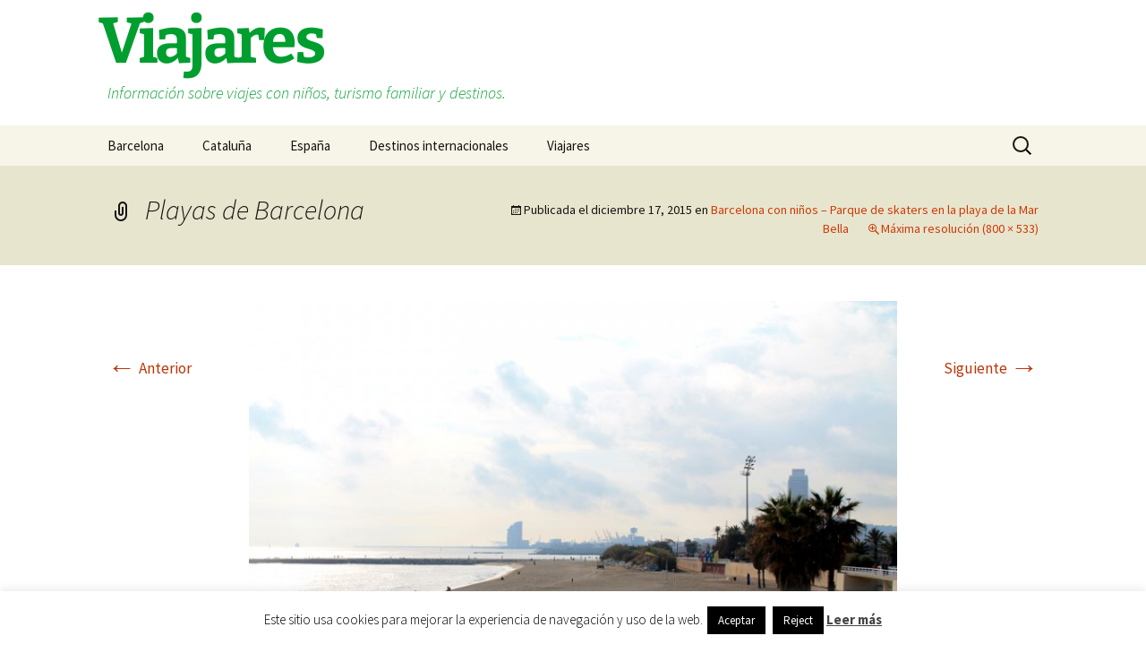

--- FILE ---
content_type: text/html; charset=UTF-8
request_url: https://viajares.es/barcelona-con-ninos-parque-de-skaters-en-la-mar-bella/barcelona-actividades-ninos-playa-mar-bella-viajares/
body_size: 13916
content:
<!DOCTYPE html>
<html dir="ltr" lang="es">
<head>
	<meta charset="UTF-8">
	<meta name="viewport" content="width=device-width, initial-scale=1.0">
	<title>Playas de Barcelona | Viajares</title>
	<link rel="profile" href="https://gmpg.org/xfn/11">
	<link rel="pingback" href="https://viajares.es/xmlrpc.php">
	
		<!-- All in One SEO 4.9.2 - aioseo.com -->
	<meta name="description" content="Playas de Barcelona" />
	<meta name="robots" content="max-image-preview:large" />
	<meta name="author" content="Daniel Ruiz"/>
	<meta name="google-site-verification" content="google3c49160b8d604662.html" />
	<link rel="canonical" href="https://viajares.es/barcelona-con-ninos-parque-de-skaters-en-la-mar-bella/barcelona-actividades-ninos-playa-mar-bella-viajares/" />
	<meta name="generator" content="All in One SEO (AIOSEO) 4.9.2" />
		<script type="application/ld+json" class="aioseo-schema">
			{"@context":"https:\/\/schema.org","@graph":[{"@type":"BreadcrumbList","@id":"https:\/\/viajares.es\/barcelona-con-ninos-parque-de-skaters-en-la-mar-bella\/barcelona-actividades-ninos-playa-mar-bella-viajares\/#breadcrumblist","itemListElement":[{"@type":"ListItem","@id":"https:\/\/viajares.es#listItem","position":1,"name":"Inicio","item":"https:\/\/viajares.es","nextItem":{"@type":"ListItem","@id":"https:\/\/viajares.es\/barcelona-con-ninos-parque-de-skaters-en-la-mar-bella\/barcelona-actividades-ninos-playa-mar-bella-viajares\/#listItem","name":"Playas de Barcelona"}},{"@type":"ListItem","@id":"https:\/\/viajares.es\/barcelona-con-ninos-parque-de-skaters-en-la-mar-bella\/barcelona-actividades-ninos-playa-mar-bella-viajares\/#listItem","position":2,"name":"Playas de Barcelona","previousItem":{"@type":"ListItem","@id":"https:\/\/viajares.es#listItem","name":"Inicio"}}]},{"@type":"ItemPage","@id":"https:\/\/viajares.es\/barcelona-con-ninos-parque-de-skaters-en-la-mar-bella\/barcelona-actividades-ninos-playa-mar-bella-viajares\/#itempage","url":"https:\/\/viajares.es\/barcelona-con-ninos-parque-de-skaters-en-la-mar-bella\/barcelona-actividades-ninos-playa-mar-bella-viajares\/","name":"Playas de Barcelona | Viajares","description":"Playas de Barcelona","inLanguage":"es-ES","isPartOf":{"@id":"https:\/\/viajares.es\/#website"},"breadcrumb":{"@id":"https:\/\/viajares.es\/barcelona-con-ninos-parque-de-skaters-en-la-mar-bella\/barcelona-actividades-ninos-playa-mar-bella-viajares\/#breadcrumblist"},"author":{"@id":"https:\/\/viajares.es\/author\/DanielRuiz\/#author"},"creator":{"@id":"https:\/\/viajares.es\/author\/DanielRuiz\/#author"},"datePublished":"2015-12-17T08:32:03+01:00","dateModified":"2015-12-17T08:33:06+01:00"},{"@type":"Organization","@id":"https:\/\/viajares.es\/#organization","name":"Viajares","description":"Informaci\u00f3n sobre viajes con ni\u00f1os, turismo familiar y destinos.","url":"https:\/\/viajares.es\/"},{"@type":"Person","@id":"https:\/\/viajares.es\/author\/DanielRuiz\/#author","url":"https:\/\/viajares.es\/author\/DanielRuiz\/","name":"Daniel Ruiz","image":{"@type":"ImageObject","@id":"https:\/\/viajares.es\/barcelona-con-ninos-parque-de-skaters-en-la-mar-bella\/barcelona-actividades-ninos-playa-mar-bella-viajares\/#authorImage","url":"https:\/\/secure.gravatar.com\/avatar\/a67caa97ce6dd48091fb08209ae4e1fcc41b5f9cb8ccfb111c3504134ed1bad2?s=96&d=mm&r=g","width":96,"height":96,"caption":"Daniel Ruiz"}},{"@type":"WebSite","@id":"https:\/\/viajares.es\/#website","url":"https:\/\/viajares.es\/","name":"Viajares","description":"Informaci\u00f3n sobre viajes con ni\u00f1os, turismo familiar y destinos.","inLanguage":"es-ES","publisher":{"@id":"https:\/\/viajares.es\/#organization"}}]}
		</script>
		<!-- All in One SEO -->

<link rel='dns-prefetch' href='//secure.gravatar.com' />
<link rel='dns-prefetch' href='//stats.wp.com' />
<link rel='dns-prefetch' href='//v0.wordpress.com' />
<link rel="alternate" type="application/rss+xml" title="Viajares &raquo; Feed" href="https://viajares.es/feed/" />
<link rel="alternate" type="application/rss+xml" title="Viajares &raquo; Feed de los comentarios" href="https://viajares.es/comments/feed/" />
<link rel="alternate" type="application/rss+xml" title="Viajares &raquo; Comentario Playas de Barcelona del feed" href="https://viajares.es/barcelona-con-ninos-parque-de-skaters-en-la-mar-bella/barcelona-actividades-ninos-playa-mar-bella-viajares/feed/" />
<link rel="alternate" title="oEmbed (JSON)" type="application/json+oembed" href="https://viajares.es/wp-json/oembed/1.0/embed?url=https%3A%2F%2Fviajares.es%2Fbarcelona-con-ninos-parque-de-skaters-en-la-mar-bella%2Fbarcelona-actividades-ninos-playa-mar-bella-viajares%2F" />
<link rel="alternate" title="oEmbed (XML)" type="text/xml+oembed" href="https://viajares.es/wp-json/oembed/1.0/embed?url=https%3A%2F%2Fviajares.es%2Fbarcelona-con-ninos-parque-de-skaters-en-la-mar-bella%2Fbarcelona-actividades-ninos-playa-mar-bella-viajares%2F&#038;format=xml" />
<style id='wp-img-auto-sizes-contain-inline-css'>
img:is([sizes=auto i],[sizes^="auto," i]){contain-intrinsic-size:3000px 1500px}
/*# sourceURL=wp-img-auto-sizes-contain-inline-css */
</style>

<style id='wp-emoji-styles-inline-css'>

	img.wp-smiley, img.emoji {
		display: inline !important;
		border: none !important;
		box-shadow: none !important;
		height: 1em !important;
		width: 1em !important;
		margin: 0 0.07em !important;
		vertical-align: -0.1em !important;
		background: none !important;
		padding: 0 !important;
	}
/*# sourceURL=wp-emoji-styles-inline-css */
</style>
<link data-optimized="1" rel='stylesheet' id='wp-block-library-css' href='https://viajares.es/wp-content/litespeed/css/9bb18d27f9a262a05e7f1be4f30d1091.css?ver=b7d6b' media='all' />
<style id='global-styles-inline-css'>
:root{--wp--preset--aspect-ratio--square: 1;--wp--preset--aspect-ratio--4-3: 4/3;--wp--preset--aspect-ratio--3-4: 3/4;--wp--preset--aspect-ratio--3-2: 3/2;--wp--preset--aspect-ratio--2-3: 2/3;--wp--preset--aspect-ratio--16-9: 16/9;--wp--preset--aspect-ratio--9-16: 9/16;--wp--preset--color--black: #000000;--wp--preset--color--cyan-bluish-gray: #abb8c3;--wp--preset--color--white: #fff;--wp--preset--color--pale-pink: #f78da7;--wp--preset--color--vivid-red: #cf2e2e;--wp--preset--color--luminous-vivid-orange: #ff6900;--wp--preset--color--luminous-vivid-amber: #fcb900;--wp--preset--color--light-green-cyan: #7bdcb5;--wp--preset--color--vivid-green-cyan: #00d084;--wp--preset--color--pale-cyan-blue: #8ed1fc;--wp--preset--color--vivid-cyan-blue: #0693e3;--wp--preset--color--vivid-purple: #9b51e0;--wp--preset--color--dark-gray: #141412;--wp--preset--color--red: #bc360a;--wp--preset--color--medium-orange: #db572f;--wp--preset--color--light-orange: #ea9629;--wp--preset--color--yellow: #fbca3c;--wp--preset--color--dark-brown: #220e10;--wp--preset--color--medium-brown: #722d19;--wp--preset--color--light-brown: #eadaa6;--wp--preset--color--beige: #e8e5ce;--wp--preset--color--off-white: #f7f5e7;--wp--preset--gradient--vivid-cyan-blue-to-vivid-purple: linear-gradient(135deg,rgb(6,147,227) 0%,rgb(155,81,224) 100%);--wp--preset--gradient--light-green-cyan-to-vivid-green-cyan: linear-gradient(135deg,rgb(122,220,180) 0%,rgb(0,208,130) 100%);--wp--preset--gradient--luminous-vivid-amber-to-luminous-vivid-orange: linear-gradient(135deg,rgb(252,185,0) 0%,rgb(255,105,0) 100%);--wp--preset--gradient--luminous-vivid-orange-to-vivid-red: linear-gradient(135deg,rgb(255,105,0) 0%,rgb(207,46,46) 100%);--wp--preset--gradient--very-light-gray-to-cyan-bluish-gray: linear-gradient(135deg,rgb(238,238,238) 0%,rgb(169,184,195) 100%);--wp--preset--gradient--cool-to-warm-spectrum: linear-gradient(135deg,rgb(74,234,220) 0%,rgb(151,120,209) 20%,rgb(207,42,186) 40%,rgb(238,44,130) 60%,rgb(251,105,98) 80%,rgb(254,248,76) 100%);--wp--preset--gradient--blush-light-purple: linear-gradient(135deg,rgb(255,206,236) 0%,rgb(152,150,240) 100%);--wp--preset--gradient--blush-bordeaux: linear-gradient(135deg,rgb(254,205,165) 0%,rgb(254,45,45) 50%,rgb(107,0,62) 100%);--wp--preset--gradient--luminous-dusk: linear-gradient(135deg,rgb(255,203,112) 0%,rgb(199,81,192) 50%,rgb(65,88,208) 100%);--wp--preset--gradient--pale-ocean: linear-gradient(135deg,rgb(255,245,203) 0%,rgb(182,227,212) 50%,rgb(51,167,181) 100%);--wp--preset--gradient--electric-grass: linear-gradient(135deg,rgb(202,248,128) 0%,rgb(113,206,126) 100%);--wp--preset--gradient--midnight: linear-gradient(135deg,rgb(2,3,129) 0%,rgb(40,116,252) 100%);--wp--preset--gradient--autumn-brown: linear-gradient(135deg, rgba(226,45,15,1) 0%, rgba(158,25,13,1) 100%);--wp--preset--gradient--sunset-yellow: linear-gradient(135deg, rgba(233,139,41,1) 0%, rgba(238,179,95,1) 100%);--wp--preset--gradient--light-sky: linear-gradient(135deg,rgba(228,228,228,1.0) 0%,rgba(208,225,252,1.0) 100%);--wp--preset--gradient--dark-sky: linear-gradient(135deg,rgba(0,0,0,1.0) 0%,rgba(56,61,69,1.0) 100%);--wp--preset--font-size--small: 13px;--wp--preset--font-size--medium: 20px;--wp--preset--font-size--large: 36px;--wp--preset--font-size--x-large: 42px;--wp--preset--spacing--20: 0.44rem;--wp--preset--spacing--30: 0.67rem;--wp--preset--spacing--40: 1rem;--wp--preset--spacing--50: 1.5rem;--wp--preset--spacing--60: 2.25rem;--wp--preset--spacing--70: 3.38rem;--wp--preset--spacing--80: 5.06rem;--wp--preset--shadow--natural: 6px 6px 9px rgba(0, 0, 0, 0.2);--wp--preset--shadow--deep: 12px 12px 50px rgba(0, 0, 0, 0.4);--wp--preset--shadow--sharp: 6px 6px 0px rgba(0, 0, 0, 0.2);--wp--preset--shadow--outlined: 6px 6px 0px -3px rgb(255, 255, 255), 6px 6px rgb(0, 0, 0);--wp--preset--shadow--crisp: 6px 6px 0px rgb(0, 0, 0);}:where(.is-layout-flex){gap: 0.5em;}:where(.is-layout-grid){gap: 0.5em;}body .is-layout-flex{display: flex;}.is-layout-flex{flex-wrap: wrap;align-items: center;}.is-layout-flex > :is(*, div){margin: 0;}body .is-layout-grid{display: grid;}.is-layout-grid > :is(*, div){margin: 0;}:where(.wp-block-columns.is-layout-flex){gap: 2em;}:where(.wp-block-columns.is-layout-grid){gap: 2em;}:where(.wp-block-post-template.is-layout-flex){gap: 1.25em;}:where(.wp-block-post-template.is-layout-grid){gap: 1.25em;}.has-black-color{color: var(--wp--preset--color--black) !important;}.has-cyan-bluish-gray-color{color: var(--wp--preset--color--cyan-bluish-gray) !important;}.has-white-color{color: var(--wp--preset--color--white) !important;}.has-pale-pink-color{color: var(--wp--preset--color--pale-pink) !important;}.has-vivid-red-color{color: var(--wp--preset--color--vivid-red) !important;}.has-luminous-vivid-orange-color{color: var(--wp--preset--color--luminous-vivid-orange) !important;}.has-luminous-vivid-amber-color{color: var(--wp--preset--color--luminous-vivid-amber) !important;}.has-light-green-cyan-color{color: var(--wp--preset--color--light-green-cyan) !important;}.has-vivid-green-cyan-color{color: var(--wp--preset--color--vivid-green-cyan) !important;}.has-pale-cyan-blue-color{color: var(--wp--preset--color--pale-cyan-blue) !important;}.has-vivid-cyan-blue-color{color: var(--wp--preset--color--vivid-cyan-blue) !important;}.has-vivid-purple-color{color: var(--wp--preset--color--vivid-purple) !important;}.has-black-background-color{background-color: var(--wp--preset--color--black) !important;}.has-cyan-bluish-gray-background-color{background-color: var(--wp--preset--color--cyan-bluish-gray) !important;}.has-white-background-color{background-color: var(--wp--preset--color--white) !important;}.has-pale-pink-background-color{background-color: var(--wp--preset--color--pale-pink) !important;}.has-vivid-red-background-color{background-color: var(--wp--preset--color--vivid-red) !important;}.has-luminous-vivid-orange-background-color{background-color: var(--wp--preset--color--luminous-vivid-orange) !important;}.has-luminous-vivid-amber-background-color{background-color: var(--wp--preset--color--luminous-vivid-amber) !important;}.has-light-green-cyan-background-color{background-color: var(--wp--preset--color--light-green-cyan) !important;}.has-vivid-green-cyan-background-color{background-color: var(--wp--preset--color--vivid-green-cyan) !important;}.has-pale-cyan-blue-background-color{background-color: var(--wp--preset--color--pale-cyan-blue) !important;}.has-vivid-cyan-blue-background-color{background-color: var(--wp--preset--color--vivid-cyan-blue) !important;}.has-vivid-purple-background-color{background-color: var(--wp--preset--color--vivid-purple) !important;}.has-black-border-color{border-color: var(--wp--preset--color--black) !important;}.has-cyan-bluish-gray-border-color{border-color: var(--wp--preset--color--cyan-bluish-gray) !important;}.has-white-border-color{border-color: var(--wp--preset--color--white) !important;}.has-pale-pink-border-color{border-color: var(--wp--preset--color--pale-pink) !important;}.has-vivid-red-border-color{border-color: var(--wp--preset--color--vivid-red) !important;}.has-luminous-vivid-orange-border-color{border-color: var(--wp--preset--color--luminous-vivid-orange) !important;}.has-luminous-vivid-amber-border-color{border-color: var(--wp--preset--color--luminous-vivid-amber) !important;}.has-light-green-cyan-border-color{border-color: var(--wp--preset--color--light-green-cyan) !important;}.has-vivid-green-cyan-border-color{border-color: var(--wp--preset--color--vivid-green-cyan) !important;}.has-pale-cyan-blue-border-color{border-color: var(--wp--preset--color--pale-cyan-blue) !important;}.has-vivid-cyan-blue-border-color{border-color: var(--wp--preset--color--vivid-cyan-blue) !important;}.has-vivid-purple-border-color{border-color: var(--wp--preset--color--vivid-purple) !important;}.has-vivid-cyan-blue-to-vivid-purple-gradient-background{background: var(--wp--preset--gradient--vivid-cyan-blue-to-vivid-purple) !important;}.has-light-green-cyan-to-vivid-green-cyan-gradient-background{background: var(--wp--preset--gradient--light-green-cyan-to-vivid-green-cyan) !important;}.has-luminous-vivid-amber-to-luminous-vivid-orange-gradient-background{background: var(--wp--preset--gradient--luminous-vivid-amber-to-luminous-vivid-orange) !important;}.has-luminous-vivid-orange-to-vivid-red-gradient-background{background: var(--wp--preset--gradient--luminous-vivid-orange-to-vivid-red) !important;}.has-very-light-gray-to-cyan-bluish-gray-gradient-background{background: var(--wp--preset--gradient--very-light-gray-to-cyan-bluish-gray) !important;}.has-cool-to-warm-spectrum-gradient-background{background: var(--wp--preset--gradient--cool-to-warm-spectrum) !important;}.has-blush-light-purple-gradient-background{background: var(--wp--preset--gradient--blush-light-purple) !important;}.has-blush-bordeaux-gradient-background{background: var(--wp--preset--gradient--blush-bordeaux) !important;}.has-luminous-dusk-gradient-background{background: var(--wp--preset--gradient--luminous-dusk) !important;}.has-pale-ocean-gradient-background{background: var(--wp--preset--gradient--pale-ocean) !important;}.has-electric-grass-gradient-background{background: var(--wp--preset--gradient--electric-grass) !important;}.has-midnight-gradient-background{background: var(--wp--preset--gradient--midnight) !important;}.has-small-font-size{font-size: var(--wp--preset--font-size--small) !important;}.has-medium-font-size{font-size: var(--wp--preset--font-size--medium) !important;}.has-large-font-size{font-size: var(--wp--preset--font-size--large) !important;}.has-x-large-font-size{font-size: var(--wp--preset--font-size--x-large) !important;}
/*# sourceURL=global-styles-inline-css */
</style>

<style id='classic-theme-styles-inline-css'>
/*! This file is auto-generated */
.wp-block-button__link{color:#fff;background-color:#32373c;border-radius:9999px;box-shadow:none;text-decoration:none;padding:calc(.667em + 2px) calc(1.333em + 2px);font-size:1.125em}.wp-block-file__button{background:#32373c;color:#fff;text-decoration:none}
/*# sourceURL=/wp-includes/css/classic-themes.min.css */
</style>
<link data-optimized="1" rel='stylesheet' id='cookie-law-info-css' href='https://viajares.es/wp-content/litespeed/css/0352225c20f84991dad4701d9d2fadb0.css?ver=7c6dd' media='all' />
<link data-optimized="1" rel='stylesheet' id='cookie-law-info-gdpr-css' href='https://viajares.es/wp-content/litespeed/css/da2a14c4018fe1f130758e66f811fbdc.css?ver=4a5b3' media='all' />
<link data-optimized="1" rel='stylesheet' id='twentythirteen-fonts-css' href='https://viajares.es/wp-content/litespeed/css/5014214ad8bdeee65960ed4c1535ccd4.css?ver=2dbf0' media='all' />
<link data-optimized="1" rel='stylesheet' id='genericons-css' href='https://viajares.es/wp-content/litespeed/css/ec679ce28b8a23f15a1ae57ae17be868.css?ver=cf6d7' media='all' />
<link data-optimized="1" rel='stylesheet' id='twentythirteen-style-css' href='https://viajares.es/wp-content/litespeed/css/230a33a63ccd006360d07cd801ee64fd.css?ver=12b68' media='all' />
<link data-optimized="1" rel='stylesheet' id='twentythirteen-block-style-css' href='https://viajares.es/wp-content/litespeed/css/2c1a602521845de5ecafc86c515d7602.css?ver=f9538' media='all' />
<link data-optimized="1" rel='stylesheet' id='jetpack-subscriptions-css' href='https://viajares.es/wp-content/litespeed/css/57511e8ad2be28cb209af12e498c8adb.css?ver=19201' media='all' />
<script src="https://viajares.es/wp-includes/js/jquery/jquery.min.js?ver=3.7.1" id="jquery-core-js"></script>
<script src="https://viajares.es/wp-includes/js/jquery/jquery-migrate.min.js?ver=3.4.1" id="jquery-migrate-js"></script>
<script id="cookie-law-info-js-extra">
var Cli_Data = {"nn_cookie_ids":[],"cookielist":[],"non_necessary_cookies":[],"ccpaEnabled":"","ccpaRegionBased":"","ccpaBarEnabled":"","strictlyEnabled":["necessary","obligatoire"],"ccpaType":"gdpr","js_blocking":"","custom_integration":"","triggerDomRefresh":"","secure_cookies":""};
var cli_cookiebar_settings = {"animate_speed_hide":"500","animate_speed_show":"500","background":"#fff","border":"#444","border_on":"","button_1_button_colour":"#000","button_1_button_hover":"#000000","button_1_link_colour":"#fff","button_1_as_button":"1","button_1_new_win":"","button_2_button_colour":"#333","button_2_button_hover":"#292929","button_2_link_colour":"#444","button_2_as_button":"","button_2_hidebar":"1","button_3_button_colour":"#000","button_3_button_hover":"#000000","button_3_link_colour":"#fff","button_3_as_button":"1","button_3_new_win":"","button_4_button_colour":"#000","button_4_button_hover":"#000000","button_4_link_colour":"#fff","button_4_as_button":"1","button_7_button_colour":"#61a229","button_7_button_hover":"#4e8221","button_7_link_colour":"#fff","button_7_as_button":"1","button_7_new_win":"","font_family":"inherit","header_fix":"","notify_animate_hide":"1","notify_animate_show":"","notify_div_id":"#cookie-law-info-bar","notify_position_horizontal":"right","notify_position_vertical":"bottom","scroll_close":"","scroll_close_reload":"","accept_close_reload":"","reject_close_reload":"","showagain_tab":"1","showagain_background":"#fff","showagain_border":"#000","showagain_div_id":"#cookie-law-info-again","showagain_x_position":"100px","text":"#000","show_once_yn":"","show_once":"10000","logging_on":"","as_popup":"","popup_overlay":"1","bar_heading_text":"","cookie_bar_as":"banner","popup_showagain_position":"bottom-right","widget_position":"left"};
var log_object = {"ajax_url":"https://viajares.es/wp-admin/admin-ajax.php"};
//# sourceURL=cookie-law-info-js-extra
</script>
<script src="https://viajares.es/wp-content/plugins/cookie-law-info/legacy/public/js/cookie-law-info-public.js?ver=3.3.9" id="cookie-law-info-js"></script>
<script src="https://viajares.es/wp-content/themes/twentythirteen/js/functions.js?ver=20250727" id="twentythirteen-script-js" defer data-wp-strategy="defer"></script>
<link rel="https://api.w.org/" href="https://viajares.es/wp-json/" /><link rel="alternate" title="JSON" type="application/json" href="https://viajares.es/wp-json/wp/v2/media/9480" /><link rel="EditURI" type="application/rsd+xml" title="RSD" href="https://viajares.es/xmlrpc.php?rsd" />
<meta name="generator" content="WordPress 6.9" />
<link rel='shortlink' href='https://wp.me/aQ2yt-2sU' />
	<style>img#wpstats{display:none}</style>
			<style type="text/css" id="twentythirteen-header-css">
			.site-title,
		.site-description {
			color: #009e2f;
		}
		</style>
	</head>

<body data-rsssl=1 class="attachment wp-singular attachment-template-default single single-attachment postid-9480 attachmentid-9480 attachment-jpeg wp-embed-responsive wp-theme-twentythirteen wp-child-theme-twentythirteen-child single-author">
		<div id="page" class="hfeed site">
		<a class="screen-reader-text skip-link" href="#content">
			Saltar al contenido		</a>
		<header id="masthead" class="site-header">
						<a class="home-link" href="https://viajares.es/" rel="home" >
									<h1 class="site-title">Viajares</h1>
													<h2 class="site-description">Información sobre viajes con niños, turismo familiar y destinos.</h2>
							</a>

			<div id="navbar" class="navbar">
				<nav id="site-navigation" class="navigation main-navigation">
					<button class="menu-toggle">Menú</button>
					<div class="menu-navegacion-pral-destinos-container"><ul id="primary-menu" class="nav-menu"><li id="menu-item-12589" class="menu-item menu-item-type-custom menu-item-object-custom menu-item-12589"><a href="https://viajares.es/tag/barcelona/" title="Viajar a Barcelona">Barcelona</a></li>
<li id="menu-item-12565" class="menu-item menu-item-type-taxonomy menu-item-object-category menu-item-has-children menu-item-12565"><a href="https://viajares.es/category/viajes-cataluna/" title="Viajar a Cataluña">Cataluña</a>
<ul class="sub-menu">
	<li id="menu-item-12585" class="menu-item menu-item-type-custom menu-item-object-custom menu-item-12585"><a href="https://viajares.es/tag/costa-barcelona/" title="Viajar a Costa Barcelona">Costa Barcelona</a></li>
	<li id="menu-item-12580" class="menu-item menu-item-type-custom menu-item-object-custom menu-item-12580"><a href="https://viajares.es/tag/costa-brava/" title="Viajar a Costa Brava">Costa Brava</a></li>
	<li id="menu-item-12586" class="menu-item menu-item-type-custom menu-item-object-custom menu-item-12586"><a href="https://viajares.es/tag/costa-daurada/" title="Viajar a la Costa Daurada">Costa Daurada</a></li>
	<li id="menu-item-12588" class="menu-item menu-item-type-custom menu-item-object-custom menu-item-12588"><a href="https://viajares.es/tag/lleida/" title="Viajar a Lleida">Lleida</a></li>
	<li id="menu-item-12587" class="menu-item menu-item-type-custom menu-item-object-custom menu-item-12587"><a href="https://viajares.es/tag/terres-de-lebre/" title="Viajar a las Terres de l&#8217;Ebre">Terres de l&#8217;Ebre</a></li>
</ul>
</li>
<li id="menu-item-12578" class="menu-item menu-item-type-custom menu-item-object-custom menu-item-has-children menu-item-12578"><a href="#" title="Viajar a España">España</a>
<ul class="sub-menu">
	<li id="menu-item-12561" class="menu-item menu-item-type-taxonomy menu-item-object-category menu-item-12561"><a href="https://viajares.es/category/viaje-a-andalucia/" title="Viajar a Andalucía">Andalucía</a></li>
	<li id="menu-item-12562" class="menu-item menu-item-type-taxonomy menu-item-object-category menu-item-12562"><a href="https://viajares.es/category/viaje-a-baleares/" title="Viajar a las Islas Baleares">Islas Baleares</a></li>
	<li id="menu-item-12564" class="menu-item menu-item-type-taxonomy menu-item-object-category menu-item-12564"><a href="https://viajares.es/category/viaje-a-cantabria/" title="Viajar a Cantabria">Cantabria</a></li>
	<li id="menu-item-12579" class="menu-item menu-item-type-taxonomy menu-item-object-category menu-item-12579"><a href="https://viajares.es/category/viajes-cataluna/" title="Viajar a Cataluña">Cataluña</a></li>
	<li id="menu-item-12567" class="menu-item menu-item-type-taxonomy menu-item-object-category menu-item-12567"><a href="https://viajares.es/category/viajes-euskadi/" title="Viajar a Euskadi">Euskadi</a></li>
	<li id="menu-item-12569" class="menu-item menu-item-type-taxonomy menu-item-object-category menu-item-12569"><a href="https://viajares.es/category/viajes-galicia/" title="Viajar a Galicia">Galicia</a></li>
	<li id="menu-item-12577" class="menu-item menu-item-type-taxonomy menu-item-object-category menu-item-12577"><a href="https://viajares.es/category/viaje-a-valencia/" title="Viajar a Valencia">Valencia</a></li>
</ul>
</li>
<li id="menu-item-12581" class="menu-item menu-item-type-custom menu-item-object-custom menu-item-has-children menu-item-12581"><a href="#">Destinos internacionales</a>
<ul class="sub-menu">
	<li id="menu-item-12560" class="menu-item menu-item-type-taxonomy menu-item-object-category menu-item-12560"><a href="https://viajares.es/category/viaje-a-alemania/" title="Viajar a Alemania">Alemania</a></li>
	<li id="menu-item-12563" class="menu-item menu-item-type-taxonomy menu-item-object-category menu-item-12563"><a href="https://viajares.es/category/viaje-cabo-verde/" title="Viajar a Cabo Verde">Cabo Verde</a></li>
	<li id="menu-item-12566" class="menu-item menu-item-type-taxonomy menu-item-object-category menu-item-12566"><a href="https://viajares.es/category/viajes-estados-unidos/" title="Viajar a Estados Unidos">Estados Unidos</a></li>
	<li id="menu-item-12568" class="menu-item menu-item-type-taxonomy menu-item-object-category menu-item-12568"><a href="https://viajares.es/category/viaje-a-francia/" title="Viajar a Francia">Francia</a></li>
	<li id="menu-item-12570" class="menu-item menu-item-type-taxonomy menu-item-object-category menu-item-12570"><a href="https://viajares.es/category/viaje-islandia/" title="Viajar a Islandia">Islandia</a></li>
	<li id="menu-item-12571" class="menu-item menu-item-type-taxonomy menu-item-object-category menu-item-12571"><a href="https://viajares.es/category/viajes-italia/" title="Viajar a Italia">Italia</a></li>
	<li id="menu-item-12572" class="menu-item menu-item-type-taxonomy menu-item-object-category menu-item-12572"><a href="https://viajares.es/category/viajes-malta/" title="Viajar a Malta">Malta</a></li>
	<li id="menu-item-12573" class="menu-item menu-item-type-taxonomy menu-item-object-category menu-item-12573"><a href="https://viajares.es/category/viaje-marruecos/" title="Viajar a Marruecos">Marruecos</a></li>
	<li id="menu-item-13390" class="menu-item menu-item-type-taxonomy menu-item-object-category menu-item-13390"><a href="https://viajares.es/category/viaje-mexico/" title="Viajar a México">México</a></li>
	<li id="menu-item-12574" class="menu-item menu-item-type-taxonomy menu-item-object-category menu-item-12574"><a href="https://viajares.es/category/viaje-a-noruega/" title="Viajar a Noruega">Noruega</a></li>
	<li id="menu-item-12575" class="menu-item menu-item-type-taxonomy menu-item-object-category menu-item-12575"><a href="https://viajares.es/category/viaje-portugal/" title="Viajar a Portugal">Portugal</a></li>
	<li id="menu-item-12576" class="menu-item menu-item-type-taxonomy menu-item-object-category menu-item-12576"><a href="https://viajares.es/category/viajes-turquia/" title="Viajar a Turquía">Turquía</a></li>
</ul>
</li>
<li id="menu-item-12584" class="menu-item menu-item-type-post_type menu-item-object-page menu-item-has-children menu-item-12584"><a href="https://viajares.es/sobre-viajares-bog-viajes/" title="Sobre Viajares">Viajares</a>
<ul class="sub-menu">
	<li id="menu-item-12583" class="menu-item menu-item-type-post_type menu-item-object-page menu-item-12583"><a href="https://viajares.es/sobre-daniel-ruiz-viajares/" title="Daniel Ruiz">Sobre mí, Daniel Ruiz</a></li>
	<li id="menu-item-12582" class="menu-item menu-item-type-post_type menu-item-object-page menu-item-12582"><a href="https://viajares.es/social-media-redes-sociales-viajares/" title="Redes sociales de Viajares">Redes sociales</a></li>
</ul>
</li>
</ul></div>					<form role="search" method="get" class="search-form" action="https://viajares.es/">
				<label>
					<span class="screen-reader-text">Buscar:</span>
					<input type="search" class="search-field" placeholder="Buscar &hellip;" value="" name="s" />
				</label>
				<input type="submit" class="search-submit" value="Buscar" />
			</form>				</nav><!-- #site-navigation -->
			</div><!-- #navbar -->
		</header><!-- #masthead -->

		<div id="main" class="site-main">

	<div id="primary" class="content-area">
		<div id="content" class="site-content" role="main">

			
			<article id="post-9480" class="image-attachment post-9480 attachment type-attachment status-inherit hentry">
			<header class="entry-header">
				<h1 class="entry-title">Playas de Barcelona</h1>

				<div class="entry-meta">
					<span class="attachment-meta">Publicada el <time class="entry-date" datetime="2015-12-17T08:32:03+01:00">diciembre 17, 2015</time> en <a href="https://viajares.es/barcelona-con-ninos-parque-de-skaters-en-la-mar-bella/" title="Ir a Barcelona con niños &#8211; Parque de skaters en la playa de la Mar Bella" rel="gallery">Barcelona con niños &#8211; Parque de skaters en la playa de la Mar Bella</a></span><span class="attachment-meta full-size-link"><a href="https://viajares.es/wp-content/uploads/2015/12/barcelona-actividades-ninos-playa-mar-bella-viajares.jpg" title="Enlace a la imagen completa">Máxima resolución (800 &times; 533)</a></span>					</div><!-- .entry-meta -->
				</header><!-- .entry-header -->

				<div class="entry-content">
					<nav id="image-navigation" class="navigation image-navigation">
					<span class="nav-previous"><a href='https://viajares.es/barcelona-con-ninos-parque-de-skaters-en-la-mar-bella/barcelona-ninos-parque-deportes-urbanos/'><span class="meta-nav">&larr;</span> Anterior</a></span>
						<span class="nav-next"><a href='https://viajares.es/barcelona-con-ninos-parque-de-skaters-en-la-mar-bella/barcelona-ninos-paseo-playa-patinete/'>Siguiente <span class="meta-nav">&rarr;</span></a></span>
					</nav><!-- #image-navigation -->

					<div class="entry-attachment">
						<div class="attachment">
						<a href="https://viajares.es/barcelona-con-ninos-parque-de-skaters-en-la-mar-bella/barcelona-ninos-paseo-playa-patinete/" title="Playas de Barcelona" rel="attachment"><img width="724" height="482" src="https://viajares.es/wp-content/uploads/2015/12/barcelona-actividades-ninos-playa-mar-bella-viajares.jpg" class="attachment-724x724 size-724x724" alt="Playas de Barcelona" decoding="async" fetchpriority="high" srcset="https://viajares.es/wp-content/uploads/2015/12/barcelona-actividades-ninos-playa-mar-bella-viajares.jpg 800w, https://viajares.es/wp-content/uploads/2015/12/barcelona-actividades-ninos-playa-mar-bella-viajares-300x200.jpg 300w, https://viajares.es/wp-content/uploads/2015/12/barcelona-actividades-ninos-playa-mar-bella-viajares-768x512.jpg 768w" sizes="(max-width: 724px) 100vw, 724px" /></a>
													<div class="entry-caption">
								<p>Playas de Barcelona</p>
							</div>
													</div><!-- .attachment -->
					</div><!-- .entry-attachment -->

										<div class="entry-description">
						<p>Playas de Barcelona</p>
											</div><!-- .entry-description -->
					
				</div><!-- .entry-content -->
			</article><!-- #post -->

				
<div id="comments" class="comments-area">

	
		<div id="respond" class="comment-respond">
		<h3 id="reply-title" class="comment-reply-title">Deja una respuesta <small><a rel="nofollow" id="cancel-comment-reply-link" href="/barcelona-con-ninos-parque-de-skaters-en-la-mar-bella/barcelona-actividades-ninos-playa-mar-bella-viajares/#respond" style="display:none;">Cancelar la respuesta</a></small></h3><form action="https://viajares.es/wp-comments-post.php" method="post" id="commentform" class="comment-form"><p class="comment-notes"><span id="email-notes">Tu dirección de correo electrónico no será publicada.</span> <span class="required-field-message">Los campos obligatorios están marcados con <span class="required">*</span></span></p><p class="comment-form-comment"><label for="comment">Comentario <span class="required">*</span></label> <textarea id="comment" name="comment" cols="45" rows="8" maxlength="65525" required></textarea></p><p class="comment-form-author"><label for="author">Nombre <span class="required">*</span></label> <input id="author" name="author" type="text" value="" size="30" maxlength="245" autocomplete="name" required /></p>
<p class="comment-form-email"><label for="email">Correo electrónico <span class="required">*</span></label> <input id="email" name="email" type="email" value="" size="30" maxlength="100" aria-describedby="email-notes" autocomplete="email" required /></p>
<p class="comment-form-url"><label for="url">Web</label> <input id="url" name="url" type="url" value="" size="30" maxlength="200" autocomplete="url" /></p>
<p class="form-submit"><input name="submit" type="submit" id="submit" class="submit" value="Publicar el comentario" /> <input type='hidden' name='comment_post_ID' value='9480' id='comment_post_ID' />
<input type='hidden' name='comment_parent' id='comment_parent' value='0' />
</p><p style="display: none;"><input type="hidden" id="akismet_comment_nonce" name="akismet_comment_nonce" value="afe9a3d028" /></p><p style="display: none !important;" class="akismet-fields-container" data-prefix="ak_"><label>&#916;<textarea name="ak_hp_textarea" cols="45" rows="8" maxlength="100"></textarea></label><input type="hidden" id="ak_js_1" name="ak_js" value="42"/><script>document.getElementById( "ak_js_1" ).setAttribute( "value", ( new Date() ).getTime() );</script></p></form>	</div><!-- #respond -->
	
</div><!-- #comments -->

			
		</div><!-- #content -->
	</div><!-- #primary -->


		</div><!-- #main -->
		<footer id="colophon" class="site-footer">
			
			<div class="site-info">
								<a class="privacy-policy-link" href="https://viajares.es/politica-de-privacidad-cookies-y-condiciones-de-uso/" rel="privacy-policy">Política de privacidad, cookies y condiciones de uso</a><span role="separator" aria-hidden="true"></span>				<a href="https://es.wordpress.org/" class="imprint">
					Funciona gracias a WordPress				</a>
			</div><!-- .site-info -->
		</footer><!-- #colophon -->
	</div><!-- #page -->

	<script type="speculationrules">
{"prefetch":[{"source":"document","where":{"and":[{"href_matches":"/*"},{"not":{"href_matches":["/wp-*.php","/wp-admin/*","/wp-content/uploads/*","/wp-content/*","/wp-content/plugins/*","/wp-content/themes/twentythirteen-child/*","/wp-content/themes/twentythirteen/*","/*\\?(.+)"]}},{"not":{"selector_matches":"a[rel~=\"nofollow\"]"}},{"not":{"selector_matches":".no-prefetch, .no-prefetch a"}}]},"eagerness":"conservative"}]}
</script>
<!--googleoff: all--><div id="cookie-law-info-bar" data-nosnippet="true"><span>Este sitio usa cookies para mejorar la experiencia de navegación y uso de la web.<a role='button' data-cli_action="accept" id="cookie_action_close_header" class="medium cli-plugin-button cli-plugin-main-button cookie_action_close_header cli_action_button wt-cli-accept-btn">Aceptar</a> <a role='button' id="cookie_action_close_header_reject" class="medium cli-plugin-button cli-plugin-main-button cookie_action_close_header_reject cli_action_button wt-cli-reject-btn" data-cli_action="reject">Reject</a> <a href="https://viajares.es/politica-de-privacidad-cookies-y-condiciones-de-uso/" id="CONSTANT_OPEN_URL" target="_blank" class="cli-plugin-main-link">Leer más</a></span></div><div id="cookie-law-info-again" data-nosnippet="true"><span id="cookie_hdr_showagain">Privacy &amp; Cookies Policy</span></div><div class="cli-modal" data-nosnippet="true" id="cliSettingsPopup" tabindex="-1" role="dialog" aria-labelledby="cliSettingsPopup" aria-hidden="true">
  <div class="cli-modal-dialog" role="document">
	<div class="cli-modal-content cli-bar-popup">
		  <button type="button" class="cli-modal-close" id="cliModalClose">
			<svg class="" viewBox="0 0 24 24"><path d="M19 6.41l-1.41-1.41-5.59 5.59-5.59-5.59-1.41 1.41 5.59 5.59-5.59 5.59 1.41 1.41 5.59-5.59 5.59 5.59 1.41-1.41-5.59-5.59z"></path><path d="M0 0h24v24h-24z" fill="none"></path></svg>
			<span class="wt-cli-sr-only">Cerrar</span>
		  </button>
		  <div class="cli-modal-body">
			<div class="cli-container-fluid cli-tab-container">
	<div class="cli-row">
		<div class="cli-col-12 cli-align-items-stretch cli-px-0">
			<div class="cli-privacy-overview">
				<h4>Privacy Overview</h4>				<div class="cli-privacy-content">
					<div class="cli-privacy-content-text">This website uses cookies to improve your experience while you navigate through the website. Out of these, the cookies that are categorized as necessary are stored on your browser as they are essential for the working of basic functionalities of the website. We also use third-party cookies that help us analyze and understand how you use this website. These cookies will be stored in your browser only with your consent. You also have the option to opt-out of these cookies. But opting out of some of these cookies may affect your browsing experience.</div>
				</div>
				<a class="cli-privacy-readmore" aria-label="Mostrar más" role="button" data-readmore-text="Mostrar más" data-readless-text="Mostrar menos"></a>			</div>
		</div>
		<div class="cli-col-12 cli-align-items-stretch cli-px-0 cli-tab-section-container">
												<div class="cli-tab-section">
						<div class="cli-tab-header">
							<a role="button" tabindex="0" class="cli-nav-link cli-settings-mobile" data-target="necessary" data-toggle="cli-toggle-tab">
								Necessary							</a>
															<div class="wt-cli-necessary-checkbox">
									<input type="checkbox" class="cli-user-preference-checkbox"  id="wt-cli-checkbox-necessary" data-id="checkbox-necessary" checked="checked"  />
									<label class="form-check-label" for="wt-cli-checkbox-necessary">Necessary</label>
								</div>
								<span class="cli-necessary-caption">Siempre activado</span>
													</div>
						<div class="cli-tab-content">
							<div class="cli-tab-pane cli-fade" data-id="necessary">
								<div class="wt-cli-cookie-description">
									Necessary cookies are absolutely essential for the website to function properly. This category only includes cookies that ensures basic functionalities and security features of the website. These cookies do not store any personal information.								</div>
							</div>
						</div>
					</div>
																	<div class="cli-tab-section">
						<div class="cli-tab-header">
							<a role="button" tabindex="0" class="cli-nav-link cli-settings-mobile" data-target="non-necessary" data-toggle="cli-toggle-tab">
								Non-necessary							</a>
															<div class="cli-switch">
									<input type="checkbox" id="wt-cli-checkbox-non-necessary" class="cli-user-preference-checkbox"  data-id="checkbox-non-necessary" checked='checked' />
									<label for="wt-cli-checkbox-non-necessary" class="cli-slider" data-cli-enable="Activado" data-cli-disable="Desactivado"><span class="wt-cli-sr-only">Non-necessary</span></label>
								</div>
													</div>
						<div class="cli-tab-content">
							<div class="cli-tab-pane cli-fade" data-id="non-necessary">
								<div class="wt-cli-cookie-description">
									Any cookies that may not be particularly necessary for the website to function and is used specifically to collect user personal data via analytics, ads, other embedded contents are termed as non-necessary cookies. It is mandatory to procure user consent prior to running these cookies on your website.								</div>
							</div>
						</div>
					</div>
										</div>
	</div>
</div>
		  </div>
		  <div class="cli-modal-footer">
			<div class="wt-cli-element cli-container-fluid cli-tab-container">
				<div class="cli-row">
					<div class="cli-col-12 cli-align-items-stretch cli-px-0">
						<div class="cli-tab-footer wt-cli-privacy-overview-actions">
						
															<a id="wt-cli-privacy-save-btn" role="button" tabindex="0" data-cli-action="accept" class="wt-cli-privacy-btn cli_setting_save_button wt-cli-privacy-accept-btn cli-btn">GUARDAR Y ACEPTAR</a>
													</div>
						
					</div>
				</div>
			</div>
		</div>
	</div>
  </div>
</div>
<div class="cli-modal-backdrop cli-fade cli-settings-overlay"></div>
<div class="cli-modal-backdrop cli-fade cli-popupbar-overlay"></div>
<!--googleon: all--><script type="module" src="https://viajares.es/wp-content/plugins/all-in-one-seo-pack/dist/Lite/assets/table-of-contents.95d0dfce.js?ver=4.9.2" id="aioseo/js/src/vue/standalone/blocks/table-of-contents/frontend.js-js"></script>
<script src="https://viajares.es/wp-includes/js/comment-reply.min.js?ver=6.9" id="comment-reply-js" async data-wp-strategy="async" fetchpriority="low"></script>
<script id="jetpack-stats-js-before">
_stq = window._stq || [];
_stq.push([ "view", JSON.parse("{\"v\":\"ext\",\"blog\":\"12402881\",\"post\":\"9480\",\"tz\":\"1\",\"srv\":\"viajares.es\",\"j\":\"1:15.3.1\"}") ]);
_stq.push([ "clickTrackerInit", "12402881", "9480" ]);
//# sourceURL=jetpack-stats-js-before
</script>
<script src="https://stats.wp.com/e-202603.js" id="jetpack-stats-js" defer data-wp-strategy="defer"></script>
<script defer src="https://viajares.es/wp-content/plugins/akismet/_inc/akismet-frontend.js?ver=1767203441" id="akismet-frontend-js"></script>
<script id="wp-emoji-settings" type="application/json">
{"baseUrl":"https://s.w.org/images/core/emoji/17.0.2/72x72/","ext":".png","svgUrl":"https://s.w.org/images/core/emoji/17.0.2/svg/","svgExt":".svg","source":{"concatemoji":"https://viajares.es/wp-includes/js/wp-emoji-release.min.js?ver=6.9"}}
</script>
<script type="module">
/*! This file is auto-generated */
const a=JSON.parse(document.getElementById("wp-emoji-settings").textContent),o=(window._wpemojiSettings=a,"wpEmojiSettingsSupports"),s=["flag","emoji"];function i(e){try{var t={supportTests:e,timestamp:(new Date).valueOf()};sessionStorage.setItem(o,JSON.stringify(t))}catch(e){}}function c(e,t,n){e.clearRect(0,0,e.canvas.width,e.canvas.height),e.fillText(t,0,0);t=new Uint32Array(e.getImageData(0,0,e.canvas.width,e.canvas.height).data);e.clearRect(0,0,e.canvas.width,e.canvas.height),e.fillText(n,0,0);const a=new Uint32Array(e.getImageData(0,0,e.canvas.width,e.canvas.height).data);return t.every((e,t)=>e===a[t])}function p(e,t){e.clearRect(0,0,e.canvas.width,e.canvas.height),e.fillText(t,0,0);var n=e.getImageData(16,16,1,1);for(let e=0;e<n.data.length;e++)if(0!==n.data[e])return!1;return!0}function u(e,t,n,a){switch(t){case"flag":return n(e,"\ud83c\udff3\ufe0f\u200d\u26a7\ufe0f","\ud83c\udff3\ufe0f\u200b\u26a7\ufe0f")?!1:!n(e,"\ud83c\udde8\ud83c\uddf6","\ud83c\udde8\u200b\ud83c\uddf6")&&!n(e,"\ud83c\udff4\udb40\udc67\udb40\udc62\udb40\udc65\udb40\udc6e\udb40\udc67\udb40\udc7f","\ud83c\udff4\u200b\udb40\udc67\u200b\udb40\udc62\u200b\udb40\udc65\u200b\udb40\udc6e\u200b\udb40\udc67\u200b\udb40\udc7f");case"emoji":return!a(e,"\ud83e\u1fac8")}return!1}function f(e,t,n,a){let r;const o=(r="undefined"!=typeof WorkerGlobalScope&&self instanceof WorkerGlobalScope?new OffscreenCanvas(300,150):document.createElement("canvas")).getContext("2d",{willReadFrequently:!0}),s=(o.textBaseline="top",o.font="600 32px Arial",{});return e.forEach(e=>{s[e]=t(o,e,n,a)}),s}function r(e){var t=document.createElement("script");t.src=e,t.defer=!0,document.head.appendChild(t)}a.supports={everything:!0,everythingExceptFlag:!0},new Promise(t=>{let n=function(){try{var e=JSON.parse(sessionStorage.getItem(o));if("object"==typeof e&&"number"==typeof e.timestamp&&(new Date).valueOf()<e.timestamp+604800&&"object"==typeof e.supportTests)return e.supportTests}catch(e){}return null}();if(!n){if("undefined"!=typeof Worker&&"undefined"!=typeof OffscreenCanvas&&"undefined"!=typeof URL&&URL.createObjectURL&&"undefined"!=typeof Blob)try{var e="postMessage("+f.toString()+"("+[JSON.stringify(s),u.toString(),c.toString(),p.toString()].join(",")+"));",a=new Blob([e],{type:"text/javascript"});const r=new Worker(URL.createObjectURL(a),{name:"wpTestEmojiSupports"});return void(r.onmessage=e=>{i(n=e.data),r.terminate(),t(n)})}catch(e){}i(n=f(s,u,c,p))}t(n)}).then(e=>{for(const n in e)a.supports[n]=e[n],a.supports.everything=a.supports.everything&&a.supports[n],"flag"!==n&&(a.supports.everythingExceptFlag=a.supports.everythingExceptFlag&&a.supports[n]);var t;a.supports.everythingExceptFlag=a.supports.everythingExceptFlag&&!a.supports.flag,a.supports.everything||((t=a.source||{}).concatemoji?r(t.concatemoji):t.wpemoji&&t.twemoji&&(r(t.twemoji),r(t.wpemoji)))});
//# sourceURL=https://viajares.es/wp-includes/js/wp-emoji-loader.min.js
</script>
</body>
</html>


<!-- Page cached by LiteSpeed Cache 7.7 on 2026-01-13 09:00:57 -->

--- FILE ---
content_type: text/css
request_url: https://viajares.es/wp-content/litespeed/css/230a33a63ccd006360d07cd801ee64fd.css?ver=12b68
body_size: 222
content:
@import url(/wp-content/themes/twentythirteen/style.css);html{font-size:108%;overflow-y:scroll;-webkit-text-size-adjust:100%;-ms-text-size-adjust:100%}body{color:#141412;line-height:1.55;margin:0}.site-header .home-link{color:#141412;display:block;margin:0 auto;max-width:1080px;min-height:140px;padding:0 10px;text-decoration:none;width:100%}.site-title{font-size:72px;font-weight:700;letter-spacing:-.05em;line-height:1;margin:0;padding:10px 0 10px}.site-description{font:300 italic 18px "Source Sans Pro",Helvetica,sans-serif;margin:0 10px}.entry-title{font-weight:400;margin:0 0 5px;line-height:1.05em}.entry-thumbnail img{float:left;margin:0 auto 10px}.more-link{background:#939393;color:#eaeaea!important;padding:6px 15px;border-radius:3px;font-size:12px;text-transform:uppercase}.archive-header{background-color:#fff}.archive-title,.archive-meta{font:300 22px;margin:0 auto;max-width:1040px;padding:10px 0;width:100%}.site-main .widget-area{float:right;width:320px}.widget{background-color:rgb(255 255 255 / .8);font-size:14px;-webkit-hyphens:auto;-moz-hyphens:auto;-ms-hyphens:auto;hyphens:auto;margin:0 0 10px;padding:10px;word-wrap:break-word;line-height:1.2}.widget .widget-title{font:300 italic 20px "Source Sans Pro",Helvetica,sans-serif;margin:0 0 10px}.site-footer .sidebar-container{background-color:#9d9999;padding:20px 0}